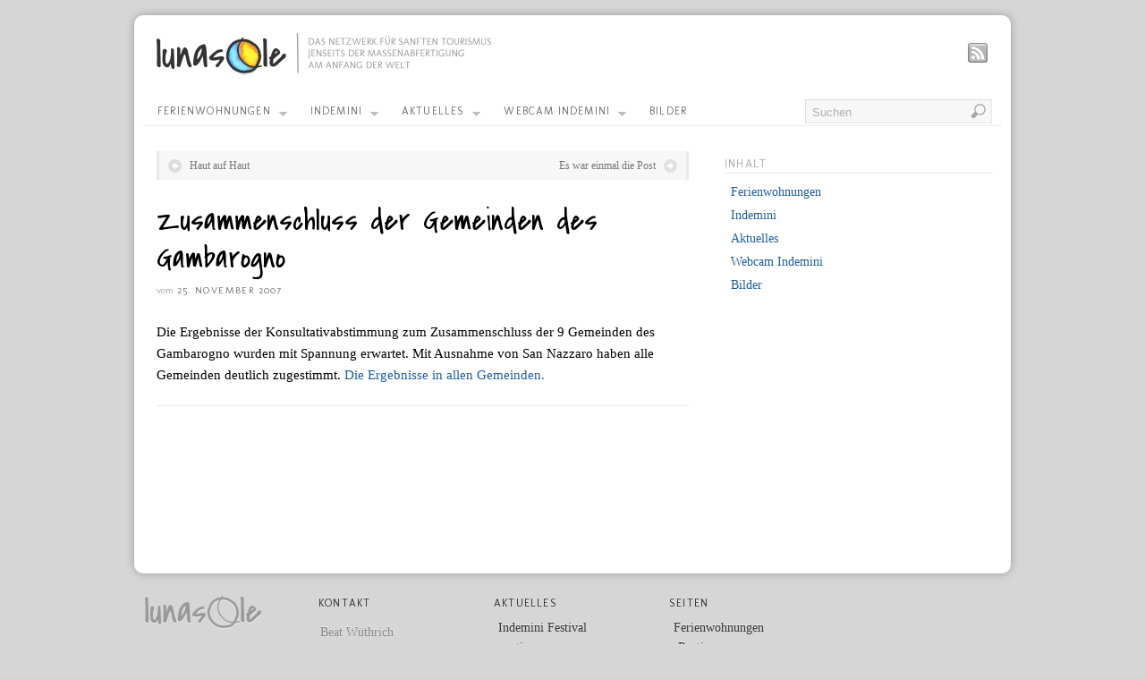

--- FILE ---
content_type: text/html; charset=UTF-8
request_url: https://lunasole.ch/2007/11/zusammenschluss-der-gemeinden-des-gambarogno/
body_size: 6038
content:
<!DOCTYPE html>
<html lang="de">
<head>
<meta http-equiv="Content-Type" content="text/html; charset=UTF-8" />
<title>Zusammenschluss der Gemeinden des Gambarogno | lunasole</title>
<!-- Platform WordPress Framework By PageLines - www.PageLines.com -->
<link rel="shortcut icon" href="/wp-content/themes/lunasole/images/favicon.png" type="image/x-icon" />
<link rel="apple-touch-icon" href="/wp-content/themes/lunasole/images/touch-icon.png" />
<link rel="profile" href="https://gmpg.org/xfn/11" />
<link rel='dns-prefetch' href='//s0.wp.com' />
<link rel='dns-prefetch' href='//widgetlogic.org' />
<link rel='dns-prefetch' href='//secure.gravatar.com' />
<link rel='dns-prefetch' href='//s.w.org' />
<link rel="alternate" type="application/rss+xml" title="lunasole &raquo; Feed" href="https://lunasole.ch/feed/" />
<link rel="alternate" type="application/rss+xml" title="lunasole &raquo; Kommentar-Feed" href="https://lunasole.ch/comments/feed/" />
<link rel="alternate" type="application/rss+xml" title="lunasole &raquo; Kommentar-Feed zu Zusammenschluss der Gemeinden des Gambarogno" href="https://lunasole.ch/2007/11/zusammenschluss-der-gemeinden-des-gambarogno/feed/" />
		<script type="text/javascript">
			window._wpemojiSettings = {"baseUrl":"https:\/\/s.w.org\/images\/core\/emoji\/2.2.1\/72x72\/","ext":".png","svgUrl":"https:\/\/s.w.org\/images\/core\/emoji\/2.2.1\/svg\/","svgExt":".svg","source":{"concatemoji":"https:\/\/lunasole.ch\/wp-includes\/js\/wp-emoji-release.min.js?ver=9abe27a893dd1838c5409e036dbbe2e1"}};
			!function(t,a,e){var r,n,i,o=a.createElement("canvas"),l=o.getContext&&o.getContext("2d");function c(t){var e=a.createElement("script");e.src=t,e.defer=e.type="text/javascript",a.getElementsByTagName("head")[0].appendChild(e)}for(i=Array("flag","emoji4"),e.supports={everything:!0,everythingExceptFlag:!0},n=0;n<i.length;n++)e.supports[i[n]]=function(t){var e,a=String.fromCharCode;if(!l||!l.fillText)return!1;switch(l.clearRect(0,0,o.width,o.height),l.textBaseline="top",l.font="600 32px Arial",t){case"flag":return(l.fillText(a(55356,56826,55356,56819),0,0),o.toDataURL().length<3e3)?!1:(l.clearRect(0,0,o.width,o.height),l.fillText(a(55356,57331,65039,8205,55356,57096),0,0),e=o.toDataURL(),l.clearRect(0,0,o.width,o.height),l.fillText(a(55356,57331,55356,57096),0,0),e!==o.toDataURL());case"emoji4":return l.fillText(a(55357,56425,55356,57341,8205,55357,56507),0,0),e=o.toDataURL(),l.clearRect(0,0,o.width,o.height),l.fillText(a(55357,56425,55356,57341,55357,56507),0,0),e!==o.toDataURL()}return!1}(i[n]),e.supports.everything=e.supports.everything&&e.supports[i[n]],"flag"!==i[n]&&(e.supports.everythingExceptFlag=e.supports.everythingExceptFlag&&e.supports[i[n]]);e.supports.everythingExceptFlag=e.supports.everythingExceptFlag&&!e.supports.flag,e.DOMReady=!1,e.readyCallback=function(){e.DOMReady=!0},e.supports.everything||(r=function(){e.readyCallback()},a.addEventListener?(a.addEventListener("DOMContentLoaded",r,!1),t.addEventListener("load",r,!1)):(t.attachEvent("onload",r),a.attachEvent("onreadystatechange",function(){"complete"===a.readyState&&e.readyCallback()})),(r=e.source||{}).concatemoji?c(r.concatemoji):r.wpemoji&&r.twemoji&&(c(r.twemoji),c(r.wpemoji)))}(window,document,window._wpemojiSettings);
		</script>
		<style type="text/css">
img.wp-smiley,
img.emoji {
	display: inline !important;
	border: none !important;
	box-shadow: none !important;
	height: 1em !important;
	width: 1em !important;
	margin: 0 .07em !important;
	vertical-align: -0.1em !important;
	background: none !important;
	padding: 0 !important;
}
</style>
<link rel='stylesheet' id='pagelines-pro-css'  href='https://lunasole.ch/wp-content/themes/platformpro/pro/pro.css?ver=164-12281595716' type='text/css' media='all' />
<link rel='stylesheet' id='pagelines-stylesheet-css'  href='https://lunasole.ch/wp-content/themes/lunasole/style.css?ver=164-10041484339' type='text/css' media='all' />
<!--[if IE 7]>
<link rel='stylesheet' id='ie7-style-css'  href='https://lunasole.ch/wp-content/themes/platformpro/css/ie7.css?ver=1.6.4' type='text/css' media='all' />
<![endif]-->
<link rel='stylesheet' id='contact-form-7-css'  href='https://lunasole.ch/wp-content/plugins/contact-form-7/includes/css/styles.css?ver=4.9.2' type='text/css' media='all' />
<link rel='stylesheet' id='dashicons-css'  href='https://lunasole.ch/wp-includes/css/dashicons.min.css?ver=9abe27a893dd1838c5409e036dbbe2e1' type='text/css' media='all' />
<link rel='stylesheet' id='jetpack-widget-social-icons-styles-css'  href='https://lunasole.ch/wp-content/plugins/jetpack/modules/widgets/social-icons/social-icons.css?ver=20170506' type='text/css' media='all' />
<link rel='stylesheet' id='jetpack_css-css'  href='https://lunasole.ch/wp-content/plugins/jetpack/css/jetpack.css?ver=6.5.4' type='text/css' media='all' />
<link rel='stylesheet' id='superfish-css'  href='https://lunasole.ch/wp-content/themes/platformpro/sections/nav/superfish.css?ver=1.6.4' type='text/css' media='screen' />
<script type='text/javascript' src='https://lunasole.ch/wp-includes/js/jquery/jquery.js?ver=1.12.4'></script>
<script type='text/javascript' src='https://lunasole.ch/wp-includes/js/jquery/jquery-migrate.min.js?ver=1.4.1'></script>
<link rel='https://api.w.org/' href='https://lunasole.ch/wp-json/' />
<link rel="EditURI" type="application/rsd+xml" title="RSD" href="https://lunasole.ch/xmlrpc.php?rsd" />
<link rel="wlwmanifest" type="application/wlwmanifest+xml" href="https://lunasole.ch/wp-includes/wlwmanifest.xml" /> 
<link rel='prev' title='Haut auf Haut' href='https://lunasole.ch/2007/10/haut-auf-haut/' />
<link rel='next' title='Es war einmal die Post' href='https://lunasole.ch/2007/12/2889/' />

<link rel="canonical" href="https://lunasole.ch/2007/11/zusammenschluss-der-gemeinden-des-gambarogno/" />
<link rel='shortlink' href='https://wp.me/p1FHfS-KN' />
<link rel="alternate" type="application/json+oembed" href="https://lunasole.ch/wp-json/oembed/1.0/embed?url=https%3A%2F%2Flunasole.ch%2F2007%2F11%2Fzusammenschluss-der-gemeinden-des-gambarogno%2F" />
<link rel="alternate" type="text/xml+oembed" href="https://lunasole.ch/wp-json/oembed/1.0/embed?url=https%3A%2F%2Flunasole.ch%2F2007%2F11%2Fzusammenschluss-der-gemeinden-des-gambarogno%2F&#038;format=xml" />

<link rel='dns-prefetch' href='//v0.wordpress.com'/>
<script type="text/javascriptx" src="https://ajax.googleapis.com/ajax/libs/jqueryui/1.8.13/jquery-ui.min.js"></script>
<link href="https://fonts.googleapis.com/css?family=Covered+By+Your+Grace:regular" rel="stylesheet" type="text/css" >
		
<script type="text/javascript"> /* <![CDATA[ */ jQuery(document).ready(function() {  jQuery('ul.sf-menu').superfish({ delay: 100, speed: 'fast', autoArrows:  1, dropShadows: 1 });  }); /* ]]> */ </script>			

<link rel="stylesheet" id="dynamic-css" href="https://lunasole.ch/wp-content/themes/platformpro/css/dynamic.css?ver=164-121116123512" type="text/css" media="all" />

<!-- Jetpack Open Graph Tags -->
<meta property="og:type" content="article" />
<meta property="og:title" content="Zusammenschluss der Gemeinden des Gambarogno" />
<meta property="og:url" content="https://lunasole.ch/2007/11/zusammenschluss-der-gemeinden-des-gambarogno/" />
<meta property="og:description" content="Die Ergebnisse der Konsultativabstimmung zum Zusammenschluss der 9 Gemeinden des Gambarogno wurden mit Spannung erwartet." />
<meta property="article:published_time" content="2007-11-25T06:41:46+00:00" />
<meta property="article:modified_time" content="2011-07-29T05:46:39+00:00" />
<meta property="og:site_name" content="lunasole" />
<meta property="og:image" content="https://s0.wp.com/i/blank.jpg" />
<meta property="og:locale" content="de_DE" />
<meta name="twitter:text:title" content="Zusammenschluss der Gemeinden des Gambarogno" />
<meta name="twitter:card" content="summary" />

<!-- End Jetpack Open Graph Tags -->
</head>
<body class="post-template-default single single-post postid-2901 single-format-standard fixed_width ttype-single tmain-single">
<div id="site" class="one-sidebar-right"> <!-- #site // Wraps #header, #page-main, #footer - closed in footer -->
	<div id="page"> <!-- #page // Wraps #header, #page-main - closed in footer -->
		<div id="page-canvas">
						<div id="header" class="container-group fix">
				<div class="outline">
					<div id="branding" class="container fix">
	<div class="texture">
		<div class="content">
			<div class="content-pad">
<div class="branding_wrap">
	<a class="mainlogo-link" href="https://lunasole.ch" title="lunasole"><img class="mainlogo-img" src="/wp-content/themes/lunasole/images/logo-header.png" alt="lunasole" /></a>		
	
	<div class="icons" style="bottom: 21px; right: 1px;">

				<a target="_blank" href="https://lunasole.ch/feed/" class="rsslink"></a>
				
																								
	</div>
</div>
				<div class="clear"></div>
			</div>
		</div>
	</div>
</div>
<div id="primary-nav" class="container fix">
	<div class="texture">
		<div class="content">
			<div class="content-pad">
	<div id="nav_row" class="main_nav fix">
	
	<ul id="menu-nav" class="main-nav sf-menu">
		<li class="page_item page-item-2 page_item_has_children"><a href="https://lunasole.ch/">Ferienwohnungen</a>
<ul class='children'>
	<li class="page_item page-item-7066"><a href="https://lunasole.ch/ferienwohnungen/weitere-informationen/">Weitere Informationen</a></li>
	<li class="page_item page-item-121 page_item_has_children"><a href="https://lunasole.ch/ferienwohnungen/rustico/">Rustico</a>
	<ul class='children'>
		<li class="page_item page-item-1871"><a href="https://lunasole.ch/ferienwohnungen/rustico/reservationen/">Reservationen</a></li>
	</ul>
</li>
	<li class="page_item page-item-1554 page_item_has_children"><a href="https://lunasole.ch/ferienwohnungen/studio-1/">Studio 1</a>
	<ul class='children'>
		<li class="page_item page-item-2161"><a href="https://lunasole.ch/ferienwohnungen/studio-1/reservationen/">Reservationen</a></li>
	</ul>
</li>
	<li class="page_item page-item-1508 page_item_has_children"><a href="https://lunasole.ch/ferienwohnungen/studio-2/">Studio 2</a>
	<ul class='children'>
		<li class="page_item page-item-1812"><a href="https://lunasole.ch/ferienwohnungen/studio-2/reservationen/">Reservationen</a></li>
	</ul>
</li>
</ul>
</li>
<li class="page_item page-item-1515 page_item_has_children"><a href="https://lunasole.ch/indemini/">Indemini</a>
<ul class='children'>
	<li class="page_item page-item-1696"><a href="https://lunasole.ch/indemini/anreise/">Anreise und Verkehrslage</a></li>
	<li class="page_item page-item-4222"><a href="https://lunasole.ch/indemini/fahrplaene/">Fahrpläne</a></li>
	<li class="page_item page-item-1802"><a href="https://lunasole.ch/indemini/ortsplan/">Ortsplan</a></li>
	<li class="page_item page-item-4670"><a href="https://lunasole.ch/indemini/koordinaten/">Koordinaten</a></li>
	<li class="page_item page-item-6073"><a href="https://lunasole.ch/indemini/wanderkarten/">Wanderkarten</a></li>
	<li class="page_item page-item-1518"><a href="https://lunasole.ch/indemini/webcam-webcam/">Wetter</a></li>
	<li class="page_item page-item-3733"><a href="https://lunasole.ch/indemini/201802von-kilo-ueber-mega-zu-giga/">Internet</a></li>
	<li class="page_item page-item-7849"><a href="https://lunasole.ch/indemini/trinkwasser/">Trinkwasser</a></li>
	<li class="page_item page-item-4747"><a href="https://lunasole.ch/indemini/ristoranti/">Ristoranti</a></li>
	<li class="page_item page-item-2898"><a href="https://lunasole.ch/indemini/hotel-indemini/">Hotel Indemini</a></li>
	<li class="page_item page-item-1638"><a href="https://lunasole.ch/indemini/winterzauber/">Winterzauber</a></li>
	<li class="page_item page-item-2386"><a href="https://lunasole.ch/indemini/links/">Links</a></li>
	<li class="page_item page-item-4080"><a href="https://lunasole.ch/indemini/privat/">Privat</a></li>
</ul>
</li>
<li class="page_item page-item-32 page_item_has_children current_page_parent"><a href="https://lunasole.ch/aktuelles/">Aktuelles</a>
<ul class='children'>
	<li class="page_item page-item-6564"><a href="https://lunasole.ch/aktuelles/das-dorf-zu-den-zeiten/">damals aktuell</a></li>
	<li class="page_item page-item-7486"><a href="https://lunasole.ch/aktuelles/inventar-aller-beitraege/">Inventar aller Beiträge</a></li>
</ul>
</li>
<li class="page_item page-item-2355 page_item_has_children"><a href="https://lunasole.ch/webcam/">Webcam Indemini</a>
<ul class='children'>
	<li class="page_item page-item-8134"><a href="https://lunasole.ch/webcam/webcam-tamaro/">Webcam Tamaro</a></li>
</ul>
</li>
<li class="page_item page-item-2510"><a href="https://lunasole.ch/bildergalerie/">Bilder</a></li>
	</ul><form method="get" class="searchform" action="https://lunasole.ch/" onsubmit="this.submit();return false;">
	<fieldset>
		<input type="text" value="Suchen" name="s" class="searchfield" onfocus="if (this.value == 'Suchen') {this.value = '';}" onblur="if (this.value == '') {this.value = 'Suchen';}" />

		<input type="image" class="submit btn" name="submit" src="https://lunasole.ch/wp-content/themes/platformpro/images/search-btn.png" alt="Go" />
	</fieldset>
</form>
	</div>

				<div class="clear"></div>
			</div>
		</div>
	</div>
</div>
				</div>
			</div>
						<div id="page-main" class="container-group fix"> <!-- #page-main // closed in footer -->
				<div id="dynamic-content" class="outline fix">
					<div id="maincontent" class="container fix">
	<div class="texture">
		<div class="content">
			<div class="content-pad">
<div id="pagelines_content" class="one-sidebar-right fix">
	
		<div id="column-wrap" class="fix">
		
				<div id="column-main" class="mcolumn fix">
			<div class="mcolumn-pad" >
				<div id="postnav" class="copy fix">
	<div class="copy-pad">
   			<div class="post-nav fix"> 
			<span class="previous"><a href="https://lunasole.ch/2007/10/haut-auf-haut/" rel="prev">Haut auf Haut</a></span> 
			<span class="next"><a href="https://lunasole.ch/2007/12/2889/" rel="next">Es war einmal die Post</a></span>
		</div>
		<div class="clear"></div>
	</div>
</div>
<div id="theloop" class="copy fix">
	<div class="copy-pad">
<div class="fpost post-2901 post type-post status-publish format-standard hentry category-allgemein" id="post-2901">
				
				
					
						<div class="post-meta fix">	
							
							<div class="post-header fix post-nothumb" style="" >
																<div class="post-title-section fix">

									<div class="post-title fix">
										
										<h1 class="entry-title">Zusammenschluss der Gemeinden des Gambarogno</h1>
<div class="metabar"><em><span class="sword">vom</span> <span class="date time published" title="2007-11-25T07:41:46+0100">25. November 2007</span>   </em></div>										
									</div>


								</div>
															</div>				
						</div>
					
					  	
						<div class="entry_wrap fix">
						
							<div class="entry_content">
								<div>Die Ergebnisse der Konsultativabstimmung zum Zusammenschluss der 9 Gemeinden des Gambarogno wurden mit Spannung erwartet.<span id="more-2901"></span> Mit Ausnahme von San Nazzaro haben alle Gemeinden deutlich zugestimmt. <a title="Statistik zur Abstimmung" href="http://new.lunasole.ch/indemini/fileadmin/fotos/indemini/ferien-im-rustico/aktuell/2007-11-25-CAN-01b.pdf" target="_blank">Die Ergebnisse in allen Gemeinden.</a></div>
									<div class="clear"></div> 
																</div>	
							<div class="tags">
								&nbsp;
							</div>
						</div>
								</div>

	<div class="clear"></div>
	</div>
</div>
<div id="pl_comments" class="copy fix">
	<div class="copy-pad">

<div id="comments">
				<p class="nocomments">Kommentare sind geschlossen</p>
		
</div>
	<div class="clear"></div>
	</div>
</div>
<div id="pagination" class="copy fix">
	<div class="copy-pad">
				
		<div class="clear"></div>
	</div>
</div>
			</div>
		</div>
		
				
	</div>	
	
	
	<div id="sidebar-wrap" class="fix">
			<div id="sidebar1" class="scolumn fix" >
				<div class="scolumn-pad">
					<div id="sidebar_primary" class="copy fix">
	<div class="copy-pad">
	<ul id="list_sidebar_primary" class="sidebar_widgets fix">
		<li id="flexipages-2" class="widget_pages widget_flexipages flexipages_widget widget fix"><div class="widget-pad"><h3 class="widget-title">Inhalt</h3>
<ul>
	<li class="page_item page-item-2"><a href="https://lunasole.ch/" title="Ferienwohnungen">Ferienwohnungen</a></li>
	<li class="page_item page-item-1515"><a href="https://lunasole.ch/indemini/" title="Indemini">Indemini</a></li>
	<li class="page_item page-item-32"><a href="https://lunasole.ch/aktuelles/" title="Aktuelles">Aktuelles</a></li>
	<li class="page_item page-item-2355"><a href="https://lunasole.ch/webcam/" title="Webcam Indemini">Webcam Indemini</a></li>
	<li class="page_item page-item-2510"><a href="https://lunasole.ch/bildergalerie/" title="Bilder">Bilder</a></li>
</ul></div></li>	</ul>
	<div class="clear"></div>
	</div>
</div>
	
				</div>
			</div>
			</div>		

</div>				<div class="clear"></div>
			</div>
		</div>
	</div>
</div>
</div> <!-- END #dynamic-content -->

<div id="morefoot_area"></div>
<div class="clear"></div>
				
</div> <!-- END #page-main from header -->
</div> <!-- END #page-canvas from header -->
</div> <!-- END #page from header -->

<div  id="footer">
	<div class="outline fix"><div id="footcols" class="container fix">
	<div class="texture">
		<div class="content">
			<div class="content-pad">
			<div id="fcolumns_container" class="dcol_container_5 fix">
				
				<div id="text-4" class="widget_text dcol_5 dcol"><div class="dcol-pad">			<div class="textwidget"><a class="home" href="http://new.lunasole.ch" title="Start"><img src="/wp-content/themes/lunasole/images/logo-footer.png" alt="lunasole"></a></div>
		</div></div><div id="text-3" class="widget_text dcol_5 dcol"><div class="dcol-pad"><h3 class="widget-title">Kontakt</h3>			<div class="textwidget"><p>Beat Wüthrich<br />
Rosmarie Brennwalder<br />
casa Vanolli<br />
6571 Indemini<br />
+41 (0)91 780 44 70<br />
<a href="/cdn-cgi/l/email-protection#abc7dec5cad8c4c7ceebc9c7decedcc2c585c8c3"><span class="__cf_email__" data-cfemail="ddb1a8b3bcaeb2b1b89dbfb1a8b8aab4b3f3beb5">[email&#160;protected]</span></a></p>
</div>
		</div></div>		<div id="recent-posts-2" class="widget_recent_entries dcol_5 dcol"><div class="dcol-pad">		<h3 class="widget-title">Aktuelles</h3>		<ul>
					<li>
				<a href="https://lunasole.ch/2026/01/indemini-festival-continues/">Indemini Festival continues&#8230;</a>
						</li>
					<li>
				<a href="https://lunasole.ch/2025/11/hirsche-im-dorf/">Hirsche im Dorf&#8230;</a>
						</li>
					<li>
				<a href="https://lunasole.ch/2025/11/es-dauert-etwas-laenger/">Es dauert etwas länger&#8230;</a>
						</li>
					<li>
				<a href="https://lunasole.ch/2025/11/hinter-der-mauer/">Hinter der Mauer&#8230;</a>
						</li>
					<li>
				<a href="https://lunasole.ch/2025/10/nachjagd-2025/">Nachjagd 2025</a>
						</li>
				</ul>
		</div></div>		<div id="flexipages-3" class="widget_pages widget_flexipages flexipages_widget dcol_5 dcol"><div class="dcol-pad"><h3 class="widget-title">Seiten</h3>
<ul>
	<li class="page_item page-item-2"><a href="https://lunasole.ch/" title="Ferienwohnungen">Ferienwohnungen</a>	<ul class="children">
		<li class="page_item page-item-121"><a href="https://lunasole.ch/ferienwohnungen/rustico/" title="Rustico">Rustico</a></li>
		<li class="page_item page-item-1554"><a href="https://lunasole.ch/ferienwohnungen/studio-1/" title="Studio 1">Studio 1</a></li>
		<li class="page_item page-item-1508"><a href="https://lunasole.ch/ferienwohnungen/studio-2/" title="Studio 2">Studio 2</a></li>
	</ul></li>
	<li class="page_item page-item-1515"><a href="https://lunasole.ch/indemini/" title="Indemini">Indemini</a></li>
	<li class="page_item page-item-32"><a href="https://lunasole.ch/aktuelles/" title="Aktuelles">Aktuelles</a></li>
</ul></div></div>			</div>	
			<div class="clear"></div>
						<div class="clear"></div>
			</div>
		</div>
	</div>
</div>
<div id="cred" class="pagelines"><a class="plimage" target="_blank" href="http://www.pagelines.com/" title="PageLines"><img src="https://lunasole.ch/wp-content/themes/platformpro/images/pagelines.png" alt="PlatformPro by PageLines" /></a></div><div class="clear"></div></div>
</div>
</div>
	<div style="display:none">
	</div>
<script data-cfasync="false" src="/cdn-cgi/scripts/5c5dd728/cloudflare-static/email-decode.min.js"></script><script type='text/javascript' src='https://lunasole.ch/wp-content/themes/platformpro/sections/nav/superfish.js?ver=1.0'></script>
<script type='text/javascript' src='https://lunasole.ch/wp-content/themes/platformpro/sections/nav/jquery.bgiframe.min.js?ver=1.0'></script>
<script type='text/javascript'>
/* <![CDATA[ */
var wpcf7 = {"apiSettings":{"root":"https:\/\/lunasole.ch\/wp-json\/contact-form-7\/v1","namespace":"contact-form-7\/v1"},"recaptcha":{"messages":{"empty":"Bitte best\u00e4tige, dass du keine Maschine bist."}}};
/* ]]> */
</script>
<script type='text/javascript' src='https://lunasole.ch/wp-content/plugins/contact-form-7/includes/js/scripts.js?ver=4.9.2'></script>
<script type='text/javascript' src='https://s0.wp.com/wp-content/js/devicepx-jetpack.js?ver=202605'></script>
<script type='text/javascript' src='https://widgetlogic.org/v2/js/data.js?t=1769601600&#038;ver=6.0.8'></script>
<script type='text/javascript' src='https://secure.gravatar.com/js/gprofiles.js?ver=2026Janaa'></script>
<script type='text/javascript'>
/* <![CDATA[ */
var WPGroHo = {"my_hash":""};
/* ]]> */
</script>
<script type='text/javascript' src='https://lunasole.ch/wp-content/plugins/jetpack/modules/wpgroho.js?ver=9abe27a893dd1838c5409e036dbbe2e1'></script>
<script type='text/javascript' src='https://lunasole.ch/wp-includes/js/comment-reply.min.js?ver=9abe27a893dd1838c5409e036dbbe2e1'></script>
<script type='text/javascript' src='https://lunasole.ch/wp-includes/js/wp-embed.min.js?ver=9abe27a893dd1838c5409e036dbbe2e1'></script>
<script type='text/javascript' src='https://stats.wp.com/e-202605.js' async='async' defer='defer'></script>
<script type='text/javascript'>
	_stq = window._stq || [];
	_stq.push([ 'view', {v:'ext',j:'1:6.5.4',blog:'24714060',post:'2901',tz:'1',srv:'lunasole.ch'} ]);
	_stq.push([ 'clickTrackerInit', '24714060', '2901' ]);
</script>
<script defer src="https://static.cloudflareinsights.com/beacon.min.js/vcd15cbe7772f49c399c6a5babf22c1241717689176015" integrity="sha512-ZpsOmlRQV6y907TI0dKBHq9Md29nnaEIPlkf84rnaERnq6zvWvPUqr2ft8M1aS28oN72PdrCzSjY4U6VaAw1EQ==" data-cf-beacon='{"version":"2024.11.0","token":"1bd4bb9e9eec420e84a5a2bd9dc0bdae","r":1,"server_timing":{"name":{"cfCacheStatus":true,"cfEdge":true,"cfExtPri":true,"cfL4":true,"cfOrigin":true,"cfSpeedBrain":true},"location_startswith":null}}' crossorigin="anonymous"></script>
</body>
</html>

--- FILE ---
content_type: text/css
request_url: https://lunasole.ch/wp-content/themes/lunasole/style.css?ver=164-10041484339
body_size: 56
content:
/*
Theme Name:     Lunasole
Theme URI:      http://lunasole.ch/
Description:    Child theme for the Platform Pro theme 
Author:         Hannes Wüthrich
Author URI:     http://eyecraft.ch/
Template:       platformpro
Version:        0.1.0
*/

@import url("../platformpro/style.css");

#page {
  -webkit-border-radius: 10px;
  -moz-border-radius: 10px;
  border-radius: 10px;

  -webkit-box-shadow: 0px 0px 10px #999;
  -moz-box-shadow: 0px 0px 10px #999;
  box-shadow: 0px 0px 10px #999;
}

h1, h2, h3, h4, h5, h6, .site-title {
  font-family: 'Covered By Your Grace', serif;
}

#footer { 
  text-shadow: #F0F0F0 0 1px;
}

#sidebar_primary .current_page_item > a {
  font-weight: bold;
}

iframe {
	width: 595px;
	height: 400px;
	margin: 0 0 10px 0;
}